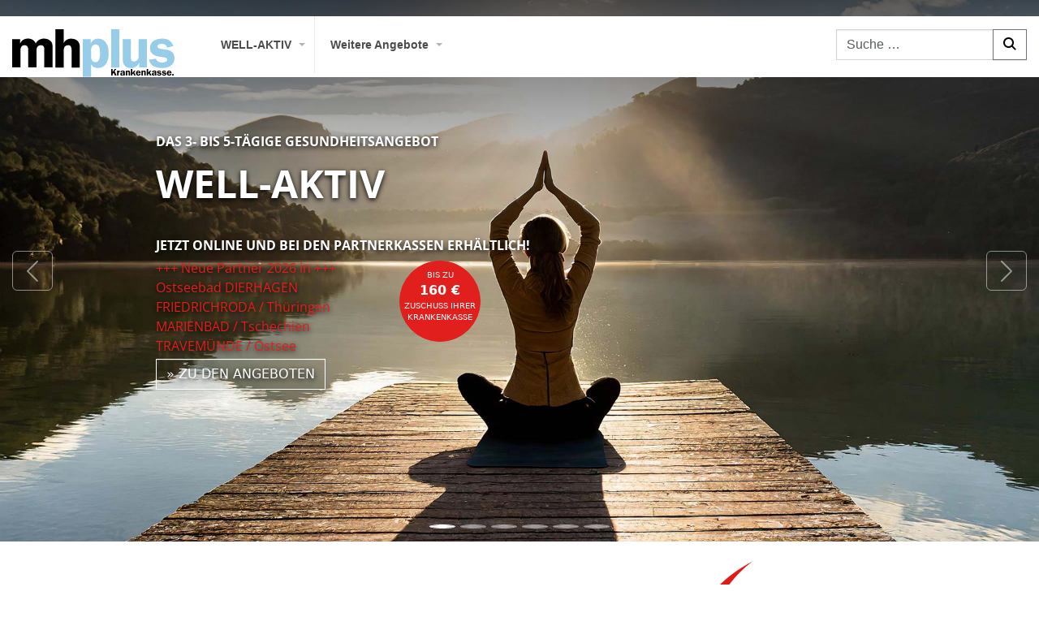

--- FILE ---
content_type: text/html; charset=utf-8
request_url: https://mhplus.wellaktiv.info/sitemap
body_size: 5438
content:
<!DOCTYPE html>
<html lang="de-DE">
<head>

<meta charset="utf-8">
<!-- 
	This website is powered by TYPO3 - inspiring people to share!
	TYPO3 is a free open source Content Management Framework initially created by Kasper Skaarhoj and licensed under GNU/GPL.
	TYPO3 is copyright 1998-2026 of Kasper Skaarhoj. Extensions are copyright of their respective owners.
	Information and contribution at https://typo3.org/
-->


<link rel="icon" href="//favicon.ico" type="image/vnd.microsoft.icon">
<title>Sitemap</title>
<meta name="generator" content="TYPO3 CMS" />
<meta name="viewport" content="width=device-width, initial-scale=1, shrink-to-fit=no" />
<meta name="twitter:card" content="summary" />

<link rel="stylesheet" href="/typo3conf/ext/bj_wellaktiv/Resources/Public/Vendor/webslidemenu/webslidemenu.1694763761.css" media="all">
<link rel="stylesheet" href="/typo3conf/ext/bj_wellaktiv/Resources/Public/Vendor/webslidemenu/dropdown-effects/fade-down.1694763761.css" media="all">
<link rel="stylesheet" href="/typo3conf/ext/bj_wellaktiv/Resources/Public/Vendor/webslidemenu/color-skins/white-on-transparent.1694763761.css" media="all">
<link rel="stylesheet" href="/typo3conf/ext/bj_gsmcatalog/Resources/Public/Css/jquery-jvectormap-2.0.3.1694763761.css" media="all">

<link rel="stylesheet" href="/typo3temp/assets/css/d5c82f7612bd3b200f6592e53f793e4b.1757666599.css" media="all">
<link rel="stylesheet" href="/typo3conf/ext/ot_febuild/Resources/Public/Assets/Styles/Wellaktiv.1752057653.css" media="all">
<link rel="stylesheet" href="/typo3conf/ext/bj_wellaktiv/Resources/Public/Css/AdditionalStyles.1729677930.css" media="all">
<link rel="stylesheet" href="/typo3conf/ext/bj_wellaktiv/Resources/Public/Css/Mhplus.1694763761.css" media="all">








<link rel="canonical" href="https://mhplus.wellaktiv.info/sitemap"/>

</head>
<body id="page-110" class="be-layout-landingpage language-de domain-wellaktiv">


<div class="page-wrapper program-"><div class="container"><div class="skipnav"><a href="#maincontent" class="alert alert-info">
				Zum Hauptinhalt springen
			</a><a href="#pagefooter" class="alert alert-info">
				Zum Seiten-Footer springen
			</a></div></div><div class="wsmobileheader clearfix "><a id="wsnavtoggle" class="wsanimated-arrow"><span></span></a><span class="smllogo"><img alt="Logo mhplus" src="/typo3conf/ext/ot_customization/Resources/Public/Images/mhplus-logo.svg" width="140" height="42" /></span><a href="tel:+49-214-357690" class="callusbtn"><svg height="1em" class="ot-icon ot-icon-phone svg-inline--fa" xmlns="http://www.w3.org/2000/svg" viewBox="0 0 512 512"><!--! Font Awesome Pro 6.4.0 by @fontawesome - https://fontawesome.com License - https://fontawesome.com/license (Commercial License) Copyright 2023 Fonticons, Inc. --><path d="M0 32L144 0l80 144-83.8 67c36.1 68.4 92.3 124.6 160.8 160.8L368 288l144 80L480 512H448C200.6 512 0 311.4 0 64L0 32z"/></svg></a></div><div id="meta-navigation"><div class="container"><div class="row"><div class="col-6 my-2"></div><div class="col-6 text-end my-2"><a class="px-1" href="tel:+49-214-357690"><svg height="1em" class="ot-icon ot-icon-phone svg-inline--fa" xmlns="http://www.w3.org/2000/svg" viewBox="0 0 512 512"><!--! Font Awesome Pro 6.4.0 by @fontawesome - https://fontawesome.com License - https://fontawesome.com/license (Commercial License) Copyright 2023 Fonticons, Inc. --><path d="M0 32L144 0l80 144-83.8 67c36.1 68.4 92.3 124.6 160.8 160.8L368 288l144 80L480 512H448C200.6 512 0 311.4 0 64L0 32z"/></svg></a><a class="px-1" href="mailto:info@gsm-gesund.de"><svg height="1em" class="ot-icon ot-icon-envelope svg-inline--fa" xmlns="http://www.w3.org/2000/svg" viewBox="0 0 512 512"><!--! Font Awesome Pro 6.4.0 by @fontawesome - https://fontawesome.com License - https://fontawesome.com/license (Commercial License) Copyright 2023 Fonticons, Inc. --><path d="M0 64H512v80L256 320 0 144V64zM0 448V182.8L237.9 346.4 256 358.8l18.1-12.5L512 182.8V448H0z"/></svg></a><a class="px-1" target="_blank" href="https://www.facebook.com/gsm.Aktivwoche"><svg height="1em" class="ot-icon ot-icon-facebook svg-inline--fa" xmlns="http://www.w3.org/2000/svg" viewBox="0 0 512 512"><!--! Font Awesome Pro 6.4.0 by @fontawesome - https://fontawesome.com License - https://fontawesome.com/license (Commercial License) Copyright 2023 Fonticons, Inc. --><path d="M504 256C504 119 393 8 256 8S8 119 8 256c0 123.78 90.69 226.38 209.25 245V327.69h-63V256h63v-54.64c0-62.15 37-96.48 93.67-96.48 27.14 0 55.52 4.84 55.52 4.84v61h-31.28c-30.8 0-40.41 19.12-40.41 38.73V256h68.78l-11 71.69h-57.78V501C413.31 482.38 504 379.78 504 256z"/></svg></a><a class="ps-1 pe-3" href="https://www.gsm-gesund.de/?page_id=3039"><svg height="1em" class="ot-icon ot-icon-user svg-inline--fa" xmlns="http://www.w3.org/2000/svg" viewBox="0 0 448 512"><!--! Font Awesome Pro 6.4.0 by @fontawesome - https://fontawesome.com License - https://fontawesome.com/license (Commercial License) Copyright 2023 Fonticons, Inc. --><path d="M224 256A128 128 0 1 0 224 0a128 128 0 1 0 0 256zM448 512L384 304H64L0 512H448z"/></svg> Kassen-LOGIN</a></div></div><div class="row"><div class="col-12"><div class="border-bottom"></div></div></div></div></div><div id="main-navigation" class="wsmainfull clearfix"><div class="wsmainwp clearfix"><div class="desktoplogo"><!-- <a title="Zur Startseite" href="https://mhplus.aktivwoche.info/die-aktivwoche/angebote-im-ueberblick"> Hier muss ein dynamischer Link erzeugt werden je nach Domain --><img src="/typo3conf/ext/bj_wellaktiv/Resources/Public/Images/mhplus-logo.svg"
							 alt="mhplus Logo" width="140" ></a></div><!--Main Menu HTML Code--><nav class="wsmenu clearfix"><ul class="wsmenu-list"><li class="rightmenu">

<div class="tx-indexedsearch-searchbox">
    <form method="post" class="topmenusearch" id="tx_indexedsearch" action="/suche?tx_indexedsearch_pi2%5Baction%5D=search&amp;tx_indexedsearch_pi2%5Bcontroller%5D=Search&amp;cHash=7c08763901bd540621b2a4b5ab3c9fe2">
<div>
<input type="hidden" name="tx_indexedsearch_pi2[__referrer][@extension]" value="IndexedSearch" />
<input type="hidden" name="tx_indexedsearch_pi2[__referrer][@controller]" value="Search" />
<input type="hidden" name="tx_indexedsearch_pi2[__referrer][@action]" value="form" />
<input type="hidden" name="tx_indexedsearch_pi2[__referrer][arguments]" value="YTowOnt9c86be31d5ae8cce66ab34ecb604d96c0a8be06b4" />
<input type="hidden" name="tx_indexedsearch_pi2[__referrer][@request]" value="{&quot;@extension&quot;:&quot;IndexedSearch&quot;,&quot;@controller&quot;:&quot;Search&quot;,&quot;@action&quot;:&quot;form&quot;}7eff04bbaaac1bb8a2983377c3a01aee6b2c6d8a" />
<input type="hidden" name="tx_indexedsearch_pi2[__trustedProperties]" value="{&quot;search&quot;:{&quot;_sections&quot;:1,&quot;_freeIndexUid&quot;:1,&quot;pointer&quot;:1,&quot;ext&quot;:1,&quot;searchType&quot;:1,&quot;defaultOperand&quot;:1,&quot;mediaType&quot;:1,&quot;sortOrder&quot;:1,&quot;group&quot;:1,&quot;languageUid&quot;:1,&quot;desc&quot;:1,&quot;numberOfResults&quot;:1,&quot;extendedSearch&quot;:1,&quot;sword&quot;:1,&quot;submitButton&quot;:1}}9f3544aba6e743d03c13b4dfd1e805d73c3927bd" />
</div>

        <div class="d-none">
            <input type="hidden" name="tx_indexedsearch_pi2[search][_sections]" value="0" />
            <input id="tx_indexedsearch_freeIndexUid" type="hidden" name="tx_indexedsearch_pi2[search][_freeIndexUid]" value="_" />
            <input id="tx_indexedsearch_pointer" type="hidden" name="tx_indexedsearch_pi2[search][pointer]" value="0" />
            <input type="hidden" name="tx_indexedsearch_pi2[search][ext]" value="" />
            <input type="hidden" name="tx_indexedsearch_pi2[search][searchType]" value="1" />
            <input type="hidden" name="tx_indexedsearch_pi2[search][defaultOperand]" value="0" />
            <input type="hidden" name="tx_indexedsearch_pi2[search][mediaType]" value="-1" />
            <input type="hidden" name="tx_indexedsearch_pi2[search][sortOrder]" value="rank_flag" />
            <input type="hidden" name="tx_indexedsearch_pi2[search][group]" value="" />
            <input type="hidden" name="tx_indexedsearch_pi2[search][languageUid]" value="0" />
            <input type="hidden" name="tx_indexedsearch_pi2[search][desc]" value="" />
            <input type="hidden" name="tx_indexedsearch_pi2[search][numberOfResults]" value="10" />
            <input type="hidden" name="tx_indexedsearch_pi2[search][extendedSearch]" value="" />
        </div>
        <div class="input-group mt-3">
            <label for="tx-indexedsearch-searchbox-sword" class="visually-hidden">Suchen nach:</label>
            <input placeholder="Suche …" class="tx-indexedsearch-searchbox-sword form-control" id="tx-indexedsearch-searchbox-sword" type="text" name="tx_indexedsearch_pi2[search][sword]" value="" />
            
            <button class="btn btn-outline-secondary" type="submit" name="tx_indexedsearch_pi2[search][submitButton]" value="">
                
    <svg role="img"  class="ot-icon ot-icon-localstorage ot-icon-fass-magnifying-glass ">
        
        <use xlink:href="#svg-fass-magnifying-glass"></use>
    </svg>
            </button>
        </div>
    </form>
</div>




</li><li><a href="/well-aktiv">
									WELL-AKTIV <span class="wsarrow"></span></a><!-- subnav --><ul class="sub-menu"><li><a href="/well-aktiv/angebote-im-ueberblick"><svg role="img"  class="ot-icon ot-icon-localstorage ot-icon-fass-angle-right "><use xlink:href="#svg-fass-angle-right"></use></svg> Angebote im Überblick
															</a></li><li><a href="/well-aktiv/well-aktiv-karte"><svg role="img"  class="ot-icon ot-icon-localstorage ot-icon-fass-angle-right "><use xlink:href="#svg-fass-angle-right"></use></svg> Well-Aktiv Karte
															</a></li><li><a href="/well-aktiv/ueber-well-aktiv"><svg role="img"  class="ot-icon ot-icon-localstorage ot-icon-fass-angle-right "><use xlink:href="#svg-fass-angle-right"></use></svg> Über Well-Aktiv
															</a></li><li><a href="/well-aktiv/anmeldung-und-kosten"><svg role="img"  class="ot-icon ot-icon-localstorage ot-icon-fass-angle-right "><use xlink:href="#svg-fass-angle-right"></use></svg> Anmeldung und Kosten
															</a></li><li><a href="/well-aktiv/das-sollten-sie-wissen"><svg role="img"  class="ot-icon ot-icon-localstorage ot-icon-fass-angle-right "><use xlink:href="#svg-fass-angle-right"></use></svg> Das sollten Sie wissen
															</a></li><li><a href="/well-aktiv/kassenzuschuss"><svg role="img"  class="ot-icon ot-icon-localstorage ot-icon-fass-angle-right "><use xlink:href="#svg-fass-angle-right"></use></svg> Kassenzuschuss
															</a></li><li><a href="/well-aktiv/reiseruecktrittversicherung"><svg role="img"  class="ot-icon ot-icon-localstorage ot-icon-fass-angle-right "><use xlink:href="#svg-fass-angle-right"></use></svg> Reiserücktrittversicherung
															</a></li></ul></li><li><a href="/weitere-angebote">
									Weitere Angebote <span class="wsarrow"></span></a><!-- subnav --><ul class="sub-menu"><li><a href="https://mhplus.aktivwoche.info/die-aktivwoche/angebote-im-ueberblick"><svg role="img"  class="ot-icon ot-icon-localstorage ot-icon-fass-angle-right "><use xlink:href="#svg-fass-angle-right"></use></svg> Aktivwoche
															</a></li><li><a href="https://www.muvaki.info" target="_blank" rel="noreferrer"><svg role="img"  class="ot-icon ot-icon-localstorage ot-icon-fass-angle-right "><use xlink:href="#svg-fass-angle-right"></use></svg> Mutter / Vater &amp; Kind-Kuren
															</a></li><li><a href="https://www.fit-u-vital.info/"><svg role="img"  class="ot-icon ot-icon-localstorage ot-icon-fass-angle-right "><use xlink:href="#svg-fass-angle-right"></use></svg> Fit &amp; Vital
															</a></li><li><a href="https://www.aktivkuren.info/" target="_blank" rel="noreferrer"><svg role="img"  class="ot-icon ot-icon-localstorage ot-icon-fass-angle-right "><use xlink:href="#svg-fass-angle-right"></use></svg> Aktivkuren in Europa
															</a></li><li><a href="https://www.gesundheitsservice-management.de/reha-ahbar/"><svg role="img"  class="ot-icon ot-icon-localstorage ot-icon-fass-angle-right "><use xlink:href="#svg-fass-angle-right"></use></svg> Reha &amp; AHB/AR
															</a></li><li><a href="https://www.gsm-gesund.de/springmaus/"><svg role="img"  class="ot-icon ot-icon-localstorage ot-icon-fass-angle-right "><use xlink:href="#svg-fass-angle-right"></use></svg> Springmaus Kindergarten
															</a></li><li><a href="https://www.gsm-gesund.de/betriebliche-gesundheit/"><svg role="img"  class="ot-icon ot-icon-localstorage ot-icon-fass-angle-right "><use xlink:href="#svg-fass-angle-right"></use></svg> Betriebliche Gesundheit
															</a></li></ul></li></ul></nav></div></div><style>
				@media only screen and (max-width: 575px) {
					.gsm-header-nav-slider .carousel .carousel-item.header-new-button .carousel-caption .gsm-header-nav-slider-caption-4 {
						bottom: 15%;
						width: 100px;
						height: 100px;
						left: 250px;
					}
				}

				@media only screen and (max-width: 575px) {
					.gsm-header-nav-slider .carousel .carousel-item.header-new2-button .carousel-caption .gsm-header-nav-slider-caption-4 {
						width: 100px;
						height: 100px;
						left: 250px;
					}
				}
			</style><div id="hero-slider" class="container-fluid px-0 gsm-header-nav-slider"><!-- SLIDER --><div id="carouselHeroIndicators" class="carousel slide" data-bs-ride="carousel"  data-bs-interval="3000"><div class="d-none d-md-block"><ol class="carousel-indicators"><li data-bs-target="#carouselHeroIndicators" data-bs-slide-to="0" class="border border-white rounded-circle active"></li><li data-bs-target="#carouselHeroIndicators" data-bs-slide-to="1" class="border border-white rounded-circle"></li><li data-bs-target="#carouselHeroIndicators" data-bs-slide-to="2" class="border border-white rounded-circle"></li><li data-bs-target="#carouselHeroIndicators" data-bs-slide-to="3" class="border border-white rounded-circle"></li><li data-bs-target="#carouselHeroIndicators" data-bs-slide-to="4" class="border border-white rounded-circle"></li><li data-bs-target="#carouselHeroIndicators" data-bs-slide-to="5" class="border border-white rounded-circle"></li></ol></div><div class="carousel-inner"><div class="carousel-item active  header-new-button"><img class="figure-img img-fluid" src="/fileadmin/user_upload/HeroImageLocations/WellAktiv-Titelbild.jpg" alt="" /><div class="carousel-caption"><p class="text-uppercase text-white fw-bold mb-1 gsm-header-nav-slider-caption-1">DAS 3- bis 5-TÄGIGE GESUNDHEITSANGEBOT</p><p class="text-uppercase text-white fw-bold mb-1 gsm-header-nav-slider-caption-2">WELL-AKTIV</p><p class="text-uppercase text-white fw-bold mb-1 gsm-header-nav-slider-caption-1"><br />Jetzt online und bei den Partnerkassen erhältlich!</p><p class="text-danger mb-1 gsm-header-nav-slider-caption-1">+++ Neue Partner 2026 in +++<br>Ostseebad DIERHAGEN<br>FRIEDRICHRODA / Thüringen<br>MARIENBAD / Tschechien<br>TRAVEMÜNDE / Ostsee<br></p><!--todo dynamische pfade--><a href="/well-aktiv/angebote-im-ueberblick" class="btn btn-outline-primary text-uppercase border-white gsm-header-nav-slider-caption-3"> » zu den Angeboten</a><!--todo dynamische pfade--><a href="/die-aktivwoche/angebote-im-ueberblick" class="border border-white text-uppercase rounded-circle gsm-header-nav-slider-caption-4">
						bis zu<br /><span class="fw-bold gsm-header-nav-slider-caption-4-price">160 €</span><br>Zuschuss Ihrer Krankenkasse
					</a></div><div class="shadow"></div></div><div class="carousel-item header-new2-button"><img class="figure-img img-fluid" src="/fileadmin/user_upload/HeroImageLocations/dierhagen-hero.jpg" alt="Well-Aktiv in Dierhagen - Ostseebad" /><div class="carousel-caption"><p class="text-uppercase text-white fw-bold mb-1 gsm-header-nav-slider-caption-1">WELL-AKTIV</p><p class="text-uppercase text-white fw-bold mb-1 gsm-header-nav-slider-caption-2">4 Tage<br />Ostseebad DIERHAGEN</p><!--todo dynamische pfade--><a class="btn btn-outline-primary text-uppercase border-white gsm-header-nav-slider-caption-3" href="/well-aktiv/angebot/3682?cHash=352c1b8841f86e2af968b316d308ddd9">Details</a><!--todo dynamische pfade--><a href="" class="border border-white text-uppercase rounded-circle gsm-header-nav-slider-caption-4">
						Pro Person<br />ab<br /><span class="fw-bold gsm-header-nav-slider-caption-4-price">295,- €</span></a></div><div class="shadow"></div></div><div class="carousel-item header-new2-button"><img class="figure-img img-fluid" src="/fileadmin/user_upload/HeroImageLocations/Friedrichroda-Hero.jpg" alt="Well-Altiv in FRIEDRICHRODA / Thüringen" /><div class="carousel-caption"><p class="text-uppercase text-white fw-bold mb-1 gsm-header-nav-slider-caption-1">WELL-AKTIV</p><p class="text-uppercase text-white fw-bold mb-1 gsm-header-nav-slider-caption-2">4 Tage<br />FRIEDRICHRODA / Thüringen</p><!--todo dynamische pfade--><a class="btn btn-outline-primary text-uppercase border-white gsm-header-nav-slider-caption-3" href="/well-aktiv/angebot/3681?cHash=66dbad691a45c210f9dde42e49bdc83f">Details</a><!--todo dynamische pfade--><a href="" class="border border-white text-uppercase rounded-circle gsm-header-nav-slider-caption-4">
						Pro Person<br />ab<br /><span class="fw-bold gsm-header-nav-slider-caption-4-price">331,- €</span></a></div><div class="shadow"></div></div><div class="carousel-item header-new2-button"><img class="figure-img img-fluid" src="/fileadmin/user_upload/HeroImageLocations/Marienbad-hero.jpg" alt="Well-Aktiv in MARIENBAD / Tschechien" /><div class="carousel-caption"><p class="text-uppercase text-white fw-bold mb-1 gsm-header-nav-slider-caption-1">WELL-AKTIV</p><p class="text-uppercase text-white fw-bold mb-1 gsm-header-nav-slider-caption-2">4 Tage<br />MARIENBAD / Tschechien</p><!--todo dynamische pfade--><a class="btn btn-outline-primary text-uppercase border-white gsm-header-nav-slider-caption-3" href="/well-aktiv/angebot/3678?cHash=e744d0b62a5bf8e037f2fef283adfa22">Details</a><!--todo dynamische pfade--><a href="" class="border border-white text-uppercase rounded-circle gsm-header-nav-slider-caption-4">
						Pro Person<br />ab<br /><span class="fw-bold gsm-header-nav-slider-caption-4-price">266,- €</span></a></div><div class="shadow"></div></div><div class="carousel-item header-new2-button"><img class="figure-img img-fluid" src="/fileadmin/user_upload/HeroImageLocations/Travemuende-Hero.jpg" alt="WELL-AKTIV in TRAVEMÜNDE / Ostsee" /><div class="carousel-caption"><p class="text-uppercase text-white fw-bold mb-1 gsm-header-nav-slider-caption-1">WELL-AKTIV</p><p class="text-uppercase text-white fw-bold mb-1 gsm-header-nav-slider-caption-2">3 Tage<br />TRAVEMÜNDE / Ostsee</p><!--todo dynamische pfade--><a class="btn btn-outline-primary text-uppercase border-white gsm-header-nav-slider-caption-3" href="/well-aktiv/angebot/3676?cHash=51b2cbb3c250909ec75ae0d42e5e7a3b">Details</a><!--todo dynamische pfade--><a href="/well-aktiv/angebote-im-ueberblick?tx_bjgsmcatalog_pi1[action]=listSearchResults&tx_bjgsmcatalog_pi1[location]=635&no_cache=1" class="border border-white text-uppercase rounded-circle gsm-header-nav-slider-caption-4">
						Pro Person<br />ab<br /><span class="fw-bold gsm-header-nav-slider-caption-4-price">280,- €</span></a></div><div class="shadow"></div></div><div class="carousel-item header-new2-button"><img class="figure-img img-fluid" src="/fileadmin/user_upload/HeroImageLocations/bad-schoenborn-1920.jpg" alt="WELL-AKTIV in Bad Schönborn" /><div class="carousel-caption"><p class="text-uppercase text-white fw-bold mb-1 gsm-header-nav-slider-caption-1">WELL-AKTIV</p><p class="text-uppercase text-white fw-bold mb-1 gsm-header-nav-slider-caption-2">4 Tage<br />BAD SCHÖNBORN</p><!--todo dynamische pfade--><a class="btn btn-outline-primary text-uppercase border-white gsm-header-nav-slider-caption-3" href="/well-aktiv/angebot/3779?cHash=b9a009982d0396c245606f1c46b64ace">Details</a><!--todo dynamische pfade--><a href="/well-aktiv/angebote-im-ueberblick?tx_bjgsmcatalog_pi1[action]=listSearchResults&tx_bjgsmcatalog_pi1[location]=22&no_cache=1" class="border border-white text-uppercase rounded-circle gsm-header-nav-slider-caption-4">
						Pro Person<br />ab<br /><span class="fw-bold gsm-header-nav-slider-caption-4-price">177,- €</span></a></div><div class="shadow"></div></div></div><div class="d-none d-md-block"><a class="carousel-control-prev" href="#carouselHeroIndicators" role="button" data-bs-slide="prev"><div class="carousel-control-icon-wrapper border border-white rounded"><span class="carousel-control-prev-icon" aria-hidden="true"></span><span class="visually-hidden">Previous</span></div></a><a class="carousel-control-next" href="#carouselHeroIndicators" role="button" data-bs-slide="next"><div class="carousel-control-icon-wrapper border border-white rounded"><span class="carousel-control-next-icon" aria-hidden="true"></span><span class="visually-hidden">Next</span></div></a></div></div></div><!-- Begin of maincontent section(s) --><section id="maincontent" class="ot-bootstrap3-new-row-outer-wrap first-content-section"><div class="ot-bootstrap3-new-row-inner-wrap container"><!--TYPO3SEARCH_begin--><div class="row"><div id="ce411" class="fce-ot_responsiveimages col-12 frame frame-default frame-type-ot_responsiveimages frame-layout-0 text-center"><a class="anchor" id="c411" ></a><figure><img  class="figure-img img-fluid" src="/fileadmin/user_upload/Logos/WellAktiv_Logo_Sign3.svg"  alt="Logo Well-Aktiv" title="Logo Well-Aktiv"  /></figure></div></div><div class="row"><div class="col-12 col-md-9"><div class="row"><div id="ce588" class="fce-header col-12 frame frame-default frame-type-header frame-layout-0 "><a class="anchor" id="c588" ></a><header><h2>
				Unsere Seiten im Überblick
					
				
			</h2></header></div><div id="ce410" class="fce-menu_sitemap col-12 frame frame-default frame-type-menu_sitemap frame-layout-0 "><a class="anchor" id="c410" ></a><ul><li><a href="/well-aktiv" title="WELL-AKTIV"><span>WELL-AKTIV</span></a><ul><li><a href="/well-aktiv/angebote-im-ueberblick" title="Angebote im Überblick"><span>Angebote im Überblick</span></a></li><li><a href="/well-aktiv/well-aktiv-karte" title="Well-Aktiv Karte"><span>Well-Aktiv Karte</span></a></li><li><a href="/well-aktiv/ueber-well-aktiv" title="Über Well-Aktiv"><span>Über Well-Aktiv</span></a></li><li><a href="/well-aktiv/anmeldung-und-kosten" title="Anmeldung und Kosten"><span>Anmeldung und Kosten</span></a></li><li><a href="/well-aktiv/das-sollten-sie-wissen" title="Das sollten Sie wissen"><span>Das sollten Sie wissen</span></a></li><li><a href="/well-aktiv/kassenzuschuss" title="Kassenzuschuss"><span>Kassenzuschuss</span></a></li><li><a href="/well-aktiv/reiseruecktrittversicherung" title="Reiserücktrittversicherung"><span>Reiserücktrittversicherung</span></a></li></ul></li><li><a href="/weitere-angebote" title="Weitere Angebote"><span>Weitere Angebote</span></a><ul><li><a href="https://mhplus.aktivwoche.info/die-aktivwoche/angebote-im-ueberblick" title="Aktivwoche"><span>Aktivwoche</span></a></li><li><a href="https://www.muvaki.info" target="_blank" title="Mutter / Vater &amp; Kind-Kuren"><span>Mutter / Vater &amp; Kind-Kuren</span></a></li><li><a href="https://www.fit-u-vital.info/" title="Fit &amp; Vital"><span>Fit &amp; Vital</span></a></li><li><a href="https://www.aktivkuren.info/" target="_blank" title="Aktivkuren in Europa"><span>Aktivkuren in Europa</span></a></li><li><a href="https://www.gesundheitsservice-management.de/reha-ahbar/" title="Reha &amp; AHB/AR"><span>Reha &amp; AHB/AR</span></a></li><li><a href="https://www.gsm-gesund.de/springmaus/" title="Springmaus Kindergarten"><span>Springmaus Kindergarten</span></a></li><li><a href="https://www.gsm-gesund.de/betriebliche-gesundheit/" title="Betriebliche Gesundheit"><span>Betriebliche Gesundheit</span></a></li></ul></li><li><a href="/ueber-uns" title="Über uns"><span>Über uns</span></a><ul><li><a href="https://www.gsm-gesund.de" target="_blank" title="Der Gesundheitsservice"><span>Der Gesundheitsservice</span></a></li><li><a href="https://www.gsm-gesund.de/erfolgskonzept/" target="_blank" title="Erfolgskonzept"><span>Erfolgskonzept</span></a></li><li><a href="https://www.gsm-gesund.de/praevention/" title="Prävention"><span>Prävention</span></a></li><li><a href="https://www.gsm-gesund.de/ambulante-vorsorge/" title="Ambulante Vorsorge"><span>Ambulante Vorsorge</span></a></li><li><a href="https://www.gsm-gesund.de/rehabilitation/" title="Rehabilitation"><span>Rehabilitation</span></a></li><li><a href="https://www.stiftung-gesundheitsservice.de/" title="Stiftung Gesundheitsservice"><span>Stiftung Gesundheitsservice</span></a></li><li><a href="/ueber-uns/gesundheitsservice-der-film" title="Gesundheitsservice – Der Film"><span>Gesundheitsservice – Der Film</span></a></li><li><a href="/ueber-uns/kontakt" title="Kontakt"><span>Kontakt</span></a></li></ul></li><li><a href="/partner" title="Partner"><span>Partner</span></a></li><li><a href="https://www.gsm-gesund.de/katalogbestellungen/" target="_blank" title="Katalog"><span>Katalog</span></a></li></ul></div></div></div><div class="col-md-3 d-none d-md-block"><div class="row"><div id="ce447" class="fce-menu_pages col-12 frame frame-default frame-type-menu_pages frame-layout-0 mb-5 nav-right"><a class="anchor" id="c447" ></a><div class="bg-light py-3 px-4"><header><h2>
				Wegweiser
					
				
			</h2></header><ul><li><a href="/well-aktiv/angebote-im-ueberblick" title="Angebote im Überblick"><span>Angebote im Überblick</span></a></li><li><a href="/well-aktiv/well-aktiv-karte" title="Well-Aktiv Karte"><span>Well-Aktiv Karte</span></a></li><li><a href="/well-aktiv/ueber-well-aktiv" title="Über Well-Aktiv"><span>Über Well-Aktiv</span></a></li><li><a href="/well-aktiv/anmeldung-und-kosten" title="Anmeldung und Kosten"><span>Anmeldung und Kosten</span></a></li><li><a href="/well-aktiv/das-sollten-sie-wissen" title="Das sollten Sie wissen"><span>Das sollten Sie wissen</span></a></li><li><a href="/well-aktiv/kassenzuschuss" title="Kassenzuschuss"><span>Kassenzuschuss</span></a></li><li><a href="/well-aktiv/reiseruecktrittversicherung" title="Reiserücktrittversicherung"><span>Reiserücktrittversicherung</span></a></li></ul></div></div><div id="ce446" class="fce-ot_responsiveimages col-12 frame frame-default frame-type-ot_responsiveimages frame-layout-0 "><a class="anchor" id="c446" ></a><figure class="figure"><a href="https://mhplus.aktivwoche.info/die-aktivwoche/angebote-im-ueberblick"><picture><source srcset="/fileadmin/_processed_/2/0/csm_Aktivwoche-Teaser_61e1858e6a.png"
											media="(max-width: 767px)"
									><source srcset="/fileadmin/_processed_/2/0/csm_Aktivwoche-Teaser_39a5c836d7.png"
											media="(min-width: 768px)"
									><img  class="figure-img img-fluid" src="/fileadmin/_processed_/2/0/csm_Aktivwoche-Teaser_940e035965.png"  alt=""  /></picture></a></figure></div></div></div></div><div class="row"></div><!--TYPO3SEARCH_end--></div></section><!-- End of maincontent section(s) --><div id="pagefooter" class="ot-bootstrap3-new-row-outer-wrap pv-extra-large"><div class="ot-bootstrap3-new-row-inner-wrap container"><footer class="row"><div class="fce-html col-12 frame frame-default frame-type-html frame-layout-0 company-details"><ul><li><a title="Impressum" href="/impressum">Impressum</a></li><li><a title="AGB" href="/well-aktiv/das-sollten-sie-wissen">AGB</a></li><li><a title="Datenschutz" href="/datenschutz">Datenschutz</a></li><li><a title="Sitemap" href="/sitemap">Sitemap</a></li></ul></div><br><div class="container-fluid pagefooter-icon-row"><div class="row"><div class="col col-8 col-sm-8 pagefooter-copyright">
						© Copyright 2026 <a target="_blank"  href="https://www.bejoynt.de/">Bejoynt</a> - All Rights Reserved
					</div></div></div></footer></div></div></div>
<script src="/node_modules/jquery/dist/jquery.min.1752057613.js"></script>
<script src="/typo3conf/ext/bj_wellaktiv/Resources/Public/Vendor/webslidemenu/webslidemenu.1694763761.js"></script>
<script src="/typo3conf/ext/bj_gsmcatalog/Resources/Public/Js/jquery-jvectormap-2.0.3.min.1694763761.js"></script>
<script src="/typo3conf/ext/bj_gsmcatalog/Resources/Public/Js/jquery-jvectormap-de-merc.1694763761.js"></script>

<script src="/typo3conf/ext/ot_febuild/Resources/Public/Assets/JavaScript/Wellaktiv.1752057653.js"></script>



</body>
</html>

--- FILE ---
content_type: text/css
request_url: https://mhplus.wellaktiv.info/typo3conf/ext/bj_wellaktiv/Resources/Public/Css/AdditionalStyles.1729677930.css
body_size: 2223
content:
/* Page 150 Freie Termine Bad Dürrenberg ausgeblendet todo: Filter in der DB*/
#page-150.domain-wellaktiv [value="617"] {
    display: none;
}

/* Page 150 Freie Termine Bad Tabarz ausgeblendet todo: Filter in der DB*/
#page-150.domain-wellaktiv [value="55"] {
    display: none;
}

/* Page 150 Freie Termine Bergisch Gladbach ausgeblendet todo: Filter in der DB*/
#page-150.domain-wellaktiv [value="616"] {
    display: none;
}

/* Page 150 Freie Termine Biberach ausgeblendet todo: Filter in der DB*/
#page-150.domain-wellaktiv [value="612"] {
    display: none;
}

/* Page 150 Freie Termine Binz ausgeblendet todo: Filter in der DB*/
#page-150.domain-wellaktiv [value="30"] {
    display: none;
}

/* Page 150 Freie Termine Eriskirch ausgeblendet todo: Filter in der DB*/
#page-150.domain-wellaktiv [value="619"] {
    display: none;
}

/* Page 150 Freie Termine Stamsried ausgeblendet todo: Filter in der DB*/
#page-150.domain-wellaktiv [value="54"] {
    display: none;
}

/* Page 150 Freie Termine Bad Berzabern ausgeblendet todo: Filter in der DB*/
#page-150.domain-wellaktiv [value="4"] {
    display: none;
}

/* Page 150 Freie Termine Borkum ausgeblendet todo: Filter in der DB*/
#page-150.domain-wellaktiv [value="32"] {
    display: none;
}

/* Page 150 Freie Termine Garmisch-Partenkirchen ausgeblendet todo: Filter in der DB*/
#page-150.domain-wellaktiv [value="39"] {
    display: none;
}

/* Page 150 Freie Termine Masserberg ausgeblendet todo: Filter in der DB*/
#page-150.domain-wellaktiv [value="44"] {
    display: none;
}

/* Wellaktiv Karte Borkum todo: Filter in der DB */
/*.domain-wellaktiv .jvectormap-container [data-index="9"] {
    display: none;
} */
/* Wellaktiv Karte Binz todo: Filter in der DB */
/*.domain-wellaktiv .jvectormap-container [data-index="8"] {
    display: none;
} */

/* Wellaktiv Karte Tabarz todo: Filter in der DB */
/*.domain-wellaktiv .jvectormap-container [data-index="6"] {
    display: none;
} */


/* Wellaktiv Karte Biberach todo: Filter in der DB */
/*.domain-wellaktiv .jvectormap-container [data-index="7"] {
    display: none;
} */

/*.ot-bootstrap3-new-row-inner-wrap {*/
/*	padding-left: 15px !important;*/
/*	padding-right: 15px !important;*/
/*}*/

.aw-col-right-additional-content-link-list {
    padding-top: 0 !important;
}

/* default styles for extension "tx_bjgsmcatalog" */
.rating {
    width: 115px;
    height: 19px;
    background: url('/typo3conf/ext/bj_gsmcatalog/Resources/Public/Icons/6star_blue.png') 0 0 no-repeat;
    z-index: 1;
}

.rating_number {
    float: right;
    font-family: Arial, Helvetica, sans-serif;
    color: #004054;
    line-height: 19px;
    font-size: 14px;
    font-weight: bold;
}

.rating_wrapper {
    width: 173px;
    height: auto;
    background: url('/typo3conf/ext/bj_gsmcatalog/Resources/Public/Icons/6rating_bg.png') 0 0 no-repeat;
    z-index: 0;
    padding: 0 8px 0 20px;
}

.rating .progress {
    height: 19px;
    background: url('/typo3conf/ext/bj_gsmcatalog/Resources/Public/Icons/6star_yellow.png') 0 0 no-repeat;
    z-index: 2;
}


.season-tabs .nav-link.active {
    background-color: #f8f9fa;
    font-weight: bold;
}

.gsm-col-left-finder .gsm-col-left-finder-header .finder-subtitle {
    font-size: 1.2rem;
}

.h-100 {
    font-size: 0.8rem;
}

.yellow {
    color: #ffed00;
}

.bg-yellow {
    background-color: #ffe37e;
}

.yellow-dark {
    color: #eac11e;
}

.bg-yellow-dark {
    background-color: #eac11e;
}

.petrol {
    color: #78c4d6;
}

.bg-petrol {
    background-color: #78c4d6;
}

.bg-aktivwoche-original {
    background-color: #ffe37e;
}

.bg-aktivwoche-plus {
    background-color: #f5a006;
}

.bg-aktivwoche-extra {
    background-color: #c7d200;
}

.bg-aktivwoche-spezial {
    background-color: #77c3d5;
}

.bg-infobox-darkblue {
    background-color: #034153;
}

.bg-infobox-darkblue p {
    color: #fff;
    -moz-hyphens: auto;
    -o-hyphens: auto;
    -webkit-hyphens: auto;
    -ms-hyphens: auto;
    hyphens: auto;
    font-size: 0.8rem;
}

.bg-online-praevention {
    background-color: #FFFFCC;
}


.bg-stoerer {
    background-color: #EEDB39;
}

.nav-right h2 {

    -moz-hyphens: auto;
    -o-hyphens: auto;
    -webkit-hyphens: auto;
    -ms-hyphens: auto;
    hyphens: auto;

}


.nav-right li a, .nav-right li a:hover {

    -moz-hyphens: auto;
    -o-hyphens: auto;
    -webkit-hyphens: auto;
    -ms-hyphens: auto;
    hyphens: auto;

}

.bg-infobox-lightblue {
    background-color: #d0e7f8;
    font-size: 0.9rem;
}

.button-aktivwoche-light {
    background-color: #1960ab;
}

.button-aktivwoche {
    background-color: #034153;
}

/*Detail Ext*/

#first-box h2 {
    color: #333;
    font-size: 1.3rem;
}

#first-box h2 small {
    color: #333;
    font-size: 0.7rem;
}

#first-box h3 {
    color: #aaa;
    font-size: 0.856rem;
    font-weight: bold;
}

#first-box p {
    color: #333 !important;
}

/* Map info box */
#map-info-text {
    margin-bottom: 1.5rem;
    background-color: #e11f1d !important;
    padding: 1rem;
    font-size: 0.9rem;
    margin-top: -1.5rem;
}

#map-info-text h3 {
    font-size: 1rem;
    font-weight: bold;
    color: #333;
}

#map-info-text li,
#map-info-text ul {
    padding: 0 0 0 0.75rem;
    margin: 0;
    list-style-type: square;
    color: #fff;
}

#map-info-text li {
    padding: 0 0 0 0.25rem;
}

#map-info-text a,
#map-info-text a:hover {
    color: #fff;
}

.sticky-top {
    position: sticky;
    top: 40%;
    z-index: 1020;
    position: fixed;
    color: #fff;
    max-width: 255px;

}


/* Angebotslisten Schrift */

.gsm-finder-col-left-result-list-location .gsm-finder-col-left-result-list-desc a {
    font-size: .73rem;
}

@media (max-width: 991px) {
    .gsm-finder-col-left-result-list-location .gsm-finder-col-left-result-list-desc a {
        font-size: .9rem;
        display: block;
        margin-top: 25px !important;
    }
}

.kundenzufriedenheit {
    font-size: .8rem;
}


/*!* Modal-Fenster *!*/
/*.modal {*/
/*	position: fixed;*/
/*	top: 50px;*/
/*	right: 0;*/
/*	bottom: 0;*/
/*	left: 0;*/
/*	z-index: 1050;*/
/*	display: none;*/
/*	overflow: hidden;*/
/*	outline: 0;*/
/*}*/

.btn-outline-danger {
    border-color: #e11e1d;
    color: #e11e1d;
    min-width: 70%;
}

.btn-outline-danger-corona {
    border-color: #e11e1d;
    color: #e11e1d;
    min-width: 100%;
}

.btn-outline-danger-corona:hover {
    color: #fff;
    background-color: #e11e1d;
    border-color: #e11e1d;
}

.btn-outline-danger-corona-blue {
    color: #fff;
    background-color: #17a2b8;
    border-color: #17a2b8;
    min-width: 100%;
    margin-top: 20px;

}

.btn-outline-danger-corona-blue:hover {
    color: #fff;
    background-color: #034153;
    border-color: #034153;
}

.btn-outline-info {
    border-color: #17a2b8;
    color: #17a2b8;
    min-width: 70%;
}


@media (max-width: 768px) {
    h5 {
        height: 35px;
    }

    h5 button {
        font-size: 0.7rem !important;
        white-space: wrap;
        text-align: left;
    }

    .season-tabs .nav-item .nav-link {
        padding-left: 8px;
        padding-right: 8px;
    }

}


@media only screen and (max-width: 575px) {
    .meta-navigation .border-bottom {
        display: none;
    }
}


@media only screen and (max-width: 575px) {
    .gsm-header-nav-slider .carousel .carousel-item .carousel-caption .gsm-header-nav-slider-caption-4 {
    / / bottom: 15 %;
        width: 100px;
        height: 100px;
        left: 200px;
    }

}

@media only screen and (min-width: 576px) {
    .gsm-header-nav-slider .carousel .carousel-item.header-new-button .carousel-caption .gsm-header-nav-slider-caption-4 {
        padding: 10px 0px;
        bottom: 22%;
    }


}

/* Wiederholungswunsch */
@media (max-width: 575px) {
    #wiederholungswunsch-text {
        position: absolute;
        top: 15px;
        left: 10px;
        font-size: 65px;;
    }
}

@media (min-width: 576px) and (max-width: 991px) {
    #wiederholungswunsch-text {
        position: absolute;
        top: 40px;
        left: 60px;
        font-size: 80px;
    }
}

@media (min-width: 992px) and (max-width: 1199px) {
    #wiederholungswunsch-text {
        position: absolute;
        top: 12px;
        left: 18px;
        font-size: 30px;
    }
}

@media (min-width: 1200px) {
    #wiederholungswunsch-text {
        position: absolute;
        top: 19px;
        left: 25px;
        font-size: 36px;
    }
}

@media (max-width: 575.98px) {
    .wsmenucontainer {
        overflow: initial;
    }

    .table-responsive-md {

        display: block;
        margin-bottom: 50px;
        min-width: 310px;
        min-height: 150px;
        max-height: 350px;
        overflow-y: scroll;
        -webkit-overflow-scrolling: touch !important;
        -ms-overflow-style: -ms-autohiding-scrollbar;

        -webkit-box-shadow: inset 0px -147px 39px -117px rgba(0, 0, 0, 0.71);

        -moz-box-shadow: inset 0px -147px 39px -117px rgba(0, 0, 0, 0.71);

        box-shadow: inset 0px -147px 39px -117px rgba(50, 50, 50, 0.50);

    }

    .table-responsive-md table {
        margin: unset;
    }

}


@media (max-width: 575.98px) {
    .sticky-top {
        position: sticky;
        /*   top: 30%; */
        top: 71%;
        z-index: 1020;
        position: fixed;
        color: #fff;
        max-width: 255px;
        left: 1%;
        /*	bottom:0; */

    }

    #map-info-text {

        background-color: #e11f1d !important;
        opacity: .95;
        margin-top: 0px;
    }

    .jvectormap-tip {
        position: initial;
        display: none;

    }

    .d-none {
        /* display: none!important; */
        display: block !important;
    }

}

@media only screen and (max-width: 991px) {
    body .wsmobileheader .smllogo {
        margin-top: 6px;
    }
}


/*.modal-dialog {*/
/*    max-width: 60%;*/
/*    margin: 1.75rem auto;*/
/*}*/


.gsm-header-nav-slider .carousel .carousel-item .carousel-caption {

    bottom: 25%;
    left: 15%;

}

/* jVectormap */

.jvectormap-container {
    background-color: #78c4d6 !important;
    min-height: 240px;
    outline: 1px solid #78c4d6;
}


.my-jvectormap-info div:not(.img-wrapper) {
    color: #fff !important;
    padding-left: 1em;
    padding-right: 1em;
}

.my-jvectormap-info div:nth-of-type(2) {
    padding-top: 0.5em;
}

.my-jvectormap-info div:not(.img-wrapper) a {
    color: #fff !important;
    text-decoration: none;
    padding: 0;
    margin: 0;
}

.my-jvectormap-info div:not(.img-wrapper) ul,
.my-jvectormap-info div:not(.img-wrapper) li {
    padding-left: 1.5em;
}


--- FILE ---
content_type: text/css
request_url: https://mhplus.wellaktiv.info/typo3conf/ext/bj_wellaktiv/Resources/Public/Css/Mhplus.1694763761.css
body_size: 405
content:
h2 {
	color: #222222;
	font-size: 1.5rem;
	line-height: 1.4;
}

h6 {
	color: #63b3db;
}

.wsmainwp {
    background-color: #fff;
}


.wsmainwp {
    background-color: #fff;
}

#meta-navigation {
    display: none;    
}

.wsmainwp {
    background-color: #fff;}

#main-navigation > div ul li a {
    color: #4c4c4c;
}

.desktoplogo img {
     width: 200px; 
}


#main-navigation {
    top: 20px;
}

.bg-light {
    background-color: #97cde8!important;
}

@media (min-width: 992px)
.gsm-col-left-finder .gsm-col-left-form .gsm-col-left-form-elem input[type=submit] {
    background: #585858!important;
}

#pagefooter {
    background-color: #585858;
}

#pagefooter .company-details ul li {
    border-right: 1px solid #fff;
    border-left: 1px solid #fff;
}

#pagefooter .pagefooter-copyright a {
    color: #97cde8;
}

#pagefooter .pagefooter-copyright a:hover {
    color: #97cde8;
}

#pagefooter .company-details ul li a:hover, #pagefooter .company-details ul li span:hover {
    color: #ffffff;
}

.jvectormap-container {
    background-color: #97cde8 !important;
    min-height: 240px;
    outline: 1px solid #97cde8;
}

.bg-aktivwoche-original {
    background-color: #97cde8;
}

.page-item.active .page-link {
    background-color: #585858;
    border-color: #585858;
}

.border-dark {
    border-color: #97cde8!important;
}

.bg-danger {
    background-color: #97cde8!important;
}

.gsm-finder-col-left-result-list-location .gsm-finder-col-left-result-list-desc hr {
    border-color: #97CDE8;
}

#first-box h3 {
    color: #333;
}

.season-wrapper {
    background-color: #97CDE8;
}

.alert-info {
    color: #ffffff;
	background-color: #E10146;
    border-color: #bee5eb;
}

--- FILE ---
content_type: image/svg+xml
request_url: https://mhplus.wellaktiv.info/fileadmin/user_upload/Logos/WellAktiv_Logo_Sign3.svg
body_size: 1802
content:
<?xml version="1.0" encoding="UTF-8" standalone="no"?>
<svg xmlns="http://www.w3.org/2000/svg" xmlns:xlink="http://www.w3.org/1999/xlink" xmlns:serif="http://www.serif.com/" width="100%" height="100%" viewBox="0 0 300 45" version="1.1" xml:space="preserve" style="fill-rule:evenodd;clip-rule:evenodd;stroke-linejoin:round;stroke-miterlimit:1.41421;">
  <circle cx="207.232" cy="17.803" r="2.386" style="fill:#b81a26;"></circle>
  <circle cx="194.076" cy="17.803" r="2.386" style="fill:#eac11e;"></circle>
  <circle cx="200.655" cy="17.803" r="2.386" style="fill:#11a8ae;"></circle>
  <path d="M196.606,23.016l3.847,0l5.807,15.495l-3.36,0l-6.294,-15.495Z" style="fill:#b81a26;fill-rule:nonzero;"></path>
  <path d="M202.923,38.511c3.795,-10.122 8.047,-23.82 24.8,-32.184c-2.734,1.486 -14.45,11.476 -20.164,32.187c-1.154,0 -4.416,0.002 -4.636,-0.003Z" style="fill:#e11a1a;fill-rule:nonzero;"></path>
  <path d="M81.856,24.426c0.045,-0.149 0.104,-0.314 0.177,-0.506c0.081,-0.194 0.198,-0.371 0.344,-0.521c0.177,-0.177 0.388,-0.316 0.62,-0.408c0.323,-0.123 0.667,-0.18 1.012,-0.167c0.325,-0.01 0.648,0.043 0.952,0.154c0.228,0.09 0.437,0.222 0.617,0.388c0.155,0.144 0.283,0.316 0.377,0.506c0.085,0.174 0.152,0.356 0.2,0.544l2.875,10.598c0.036,0.089 0.081,0.174 0.134,0.253c0.04,0.074 0.114,0.123 0.198,0.132c0.067,-0.01 0.129,-0.041 0.177,-0.089c0.098,-0.102 0.16,-0.234 0.177,-0.374l3.072,-11.927l2.963,0l-3.737,13.498c-0.076,0.253 -0.16,0.506 -0.253,0.759c-0.095,0.257 -0.238,0.494 -0.42,0.699c-0.2,0.215 -0.441,0.387 -0.709,0.506c-0.354,0.144 -0.734,0.211 -1.116,0.197c-0.361,0.011 -0.722,-0.045 -1.063,-0.164c-0.26,-0.098 -0.497,-0.249 -0.696,-0.443c-0.184,-0.182 -0.334,-0.396 -0.443,-0.63c-0.113,-0.245 -0.206,-0.499 -0.278,-0.759l-2.723,-10.011c-0.073,-0.281 -0.177,-0.421 -0.309,-0.421c-0.091,0.002 -0.17,0.066 -0.189,0.155c-0.036,0.104 -0.069,0.193 -0.099,0.266l-2.743,10.021c-0.063,0.23 -0.141,0.456 -0.233,0.675c-0.1,0.236 -0.239,0.453 -0.41,0.643c-0.194,0.21 -0.432,0.376 -0.696,0.486c-0.356,0.137 -0.735,0.2 -1.116,0.185c-0.55,0.02 -1.092,-0.134 -1.549,-0.441c-0.413,-0.296 -0.738,-0.872 -0.974,-1.725l-3.718,-13.496l2.964,0l3.075,11.927c0.03,0.073 0.063,0.169 0.101,0.286c0.022,0.108 0.122,0.184 0.233,0.177c0.083,-0.009 0.157,-0.058 0.197,-0.132c0.054,-0.079 0.099,-0.164 0.134,-0.253l2.875,-10.588Z" style="fill:#004054;fill-rule:nonzero;"></path>
  <path d="M98.763,38.496c-0.318,0.001 -0.636,-0.016 -0.952,-0.053c-0.313,-0.048 -0.601,-0.201 -0.817,-0.433c-0.254,-0.229 -0.425,-0.536 -0.486,-0.873c-0.058,-0.31 -0.088,-0.625 -0.089,-0.941l0,-10.975c-0.001,-0.305 0.047,-0.607 0.142,-0.896c0.083,-0.262 0.214,-0.506 0.387,-0.719c0.232,-0.268 0.549,-0.447 0.899,-0.506c0.317,-0.056 0.639,-0.086 0.961,-0.089l9.936,0l0,2.323l-8.367,0c-0.137,0 -0.274,0.011 -0.41,0.033c-0.144,0.025 -0.278,0.09 -0.387,0.188c-0.108,0.1 -0.181,0.232 -0.21,0.377c-0.021,0.124 -0.032,0.25 -0.033,0.377l0,3.12l9.181,0l0,2.323l-9.181,0l0,3.629c-0.022,0.222 0.06,0.443 0.22,0.597c0.108,0.096 0.244,0.154 0.388,0.165c0.202,0.024 0.406,0.035 0.609,0.033l8.276,0l0,2.323l-10.067,-0.003Z" style="fill:#004054;fill-rule:nonzero;"></path>
  <path d="M112.81,38.496c-0.26,0 -0.52,-0.03 -0.774,-0.088c-0.243,-0.048 -0.47,-0.154 -0.663,-0.309c-0.145,-0.136 -0.268,-0.293 -0.365,-0.466c-0.137,-0.249 -0.203,-0.532 -0.189,-0.817l0,-13.807l2.922,0l0,12.645c0.015,0.135 0.082,0.258 0.188,0.342c0.217,0.14 0.474,0.202 0.731,0.177l8.495,0l0,2.323l-10.345,0Z" style="fill:#004054;fill-rule:nonzero;"></path>
  <path d="M126.043,38.496c-0.261,0 -0.521,-0.03 -0.775,-0.088c-0.242,-0.048 -0.47,-0.154 -0.663,-0.309c-0.144,-0.136 -0.268,-0.293 -0.367,-0.466c-0.135,-0.25 -0.2,-0.533 -0.187,-0.817l0,-13.807l2.92,0l0,12.645c0.013,0.136 0.082,0.259 0.19,0.342c0.07,0.044 0.143,0.082 0.22,0.111c0.164,0.054 0.335,0.076 0.507,0.066l8.497,0l0,2.323l-10.342,0Z" style="fill:#004054;fill-rule:nonzero;"></path>
  <rect x="136.841" y="31.395" width="7.898" height="2.278" style="fill:#004054;fill-rule:nonzero;"></rect>
  <path d="M150.802,24.58c0.193,-0.531 0.525,-1.002 0.962,-1.361c0.983,-0.516 2.16,-0.516 3.143,0c0.447,0.354 0.788,0.826 0.984,1.361l5.841,13.919l-3.075,0l-1.594,-3.915l-7.455,0l-1.572,3.915l-3.077,0l5.843,-13.919Zm-0.443,7.921l5.952,0l-2.53,-6.306c-0.043,-0.117 -0.104,-0.253 -0.177,-0.41c-0.074,-0.157 -0.162,-0.233 -0.266,-0.233c-0.104,0 -0.192,0.079 -0.266,0.233c-0.073,0.154 -0.131,0.293 -0.177,0.41l-2.536,6.306Z" style="fill:#004054;fill-rule:nonzero;"></path>
  <path d="M162.395,23.009l2.923,0l0,15.487l-2.923,0l0,-15.487Zm11.135,15.487l-6.372,-5.952c-0.339,-0.292 -0.605,-0.659 -0.775,-1.073c-0.12,-0.299 -0.187,-0.617 -0.2,-0.939c0.007,-0.322 0.083,-0.638 0.223,-0.928c0.126,-0.297 0.307,-0.567 0.531,-0.798l5.864,-5.797l3.601,0l-6.684,6.349c-0.177,0.165 -0.341,0.329 -0.506,0.506c-0.159,0.179 -0.243,0.414 -0.232,0.653c-0.012,0.308 0.095,0.609 0.298,0.84c0.2,0.223 0.403,0.428 0.608,0.62l7.326,6.519l-3.682,0Z" style="fill:#004054;fill-rule:nonzero;"></path>
  <path d="M182.377,38.496l0,-13.159l-6.041,0l0,-2.328l15.024,0l0,2.323l-6.05,0l0,13.159l-2.933,0.005Z" style="fill:#004054;fill-rule:nonzero;"></path>
  <rect x="192.466" y="23.009" width="2.92" height="15.487" style="fill:#004054;fill-rule:nonzero;"></rect>
</svg>


--- FILE ---
content_type: image/svg+xml
request_url: https://mhplus.wellaktiv.info/typo3conf/ext/bj_wellaktiv/Resources/Public/Images/mhplus-logo.svg
body_size: 1668
content:
<?xml version="1.0" encoding="utf-8"?>
<svg version="1.1" id="Ebene_1" xmlns="http://www.w3.org/2000/svg"  x="0px" y="0px"
	 viewBox="0 0 839.9 248.4" style="enable-background:new 0 0 839.9 248.4;" xml:space="preserve">
<style type="text/css">
	.st0{fill:#000000;}
	.st1{fill-rule:evenodd;clip-rule:evenodd;fill:#97CDE8;}
	.st2{fill:#97CDE8;}
</style>
<path class="st0" d="M0,51.7v147.1h42.6v-77.9C42.6,105,41.7,83,64,83c22,0,19.1,22.6,19.1,37.9v77.9h42.6v-77.9
	c0-7.8-0.3-19.4,2.9-26.4c3.2-7,11-11.3,18.5-11.3c9,0,15.9,2.6,18.2,11.9c1.4,5.5,0.9,20,0.9,25.8v77.9h42.6V107
	c0-14.8,2-31.6-7.8-43.2c-8.7-10.4-22.9-15.1-35.9-15.1c-18.2,0-35.3,8.1-42.9,25.5c-8.7-17.4-20.9-25.5-40.3-25.5
	c-19.1,0-33.3,8.1-40.8,25.5h-0.6V51.7H0L0,51.7z"/>
<path class="st0" d="M350,105.3c0-14.2,0.9-29-8.1-40.5c-8.7-11.3-23.2-15.9-36.8-15.9c-15.9,0-32.7,8.4-38.2,23.2h-0.6V0.2h-42.6
	v198.7h42.6v-79.4c0-8.7,0-18,3.8-25.8c3.5-7.2,12.5-11,20.3-11c18.5,0,17.1,24,17.1,36.8v79.4H350V105.3L350,105.3z"/>
<path class="st1" d="M408.4,116.3c0-8.7,0-17.7,4.3-25.5c3.8-7.2,10.7-11.9,19.1-11.9c21.4,0,22.6,30.4,22.6,45.5
	c0,15.1-0.9,47.2-22.9,47.2c-7.5,0-15.1-4.6-19.1-11c-4.9-8.1-4.1-20.6-4.1-29.8V116.3L408.4,116.3z M365.8,51.7v196.7h42.6v-65.7
	h0.6c6.1,13,19.4,19.1,33.9,19.1c42.9,0,56.2-40,56.2-76.2c0-18-1.7-35.6-11-51.3c-9.8-16.8-23.8-25.5-43.4-25.5
	c-18.8,0-30.4,8.4-38.2,24.6h-0.6V51.7H365.8L365.8,51.7z"/>
<polygon class="st2" points="511.9,198.9 554.5,198.9 554.5,0.2 511.9,0.2 511.9,198.9 "/>
<path class="st2" d="M696.9,198.9V51.7h-42.6v79.1c0,7.5,0.6,15.9-2.3,22.6c-3.8,8.7-11.9,14.2-21.4,14.2
	c-15.1,0-16.2-11.3-16.2-23.2V51.7h-42.6v92.7c0,14.2-0.9,28.1,7.2,40.8c8.4,13.3,21.1,16.5,35.9,16.5c20,0,35-9.6,42-28.1h0.6v25.2
	H696.9L696.9,198.9z"/>
<path class="st2" d="M833.8,87.3c-10.1-27.5-29-38.5-57.9-38.5c-31.3,0-62.8,13-62.8,49.2c0,18.5,11.6,33.6,29,39.7
	c9.3,3.2,33.6,7.5,43.7,8.7c7.8,0.9,16.5,2.6,16.5,12.5c0,11-17.7,13.9-25.8,13.9c-13.6,0-29.5-4.6-32.4-19.7l-36.8,5.2
	c7.8,33,36.5,43.4,67.2,43.4c16.2,0,32.4-2.9,45.8-12.2c12.5-9,19.7-22.6,19.7-37.9c0-66.3-88.3-35-88.3-62.6c0-10.7,13.3-13,22-13
	c13.9,0,24.9,5.8,28.7,19.7L833.8,87.3L833.8,87.3z"/>
<g>
	<path class="st0" d="M519.9,222.6l10.8-16.2h7.7l-8.3,12.3l10.3,22.1h-8.9l-6.8-14.9l-4.9,7v7.9h-7.8v-34.3h7.8V222.6z"/>
	<path class="st0" d="M550,215.3v4.8h0.1c0.8-2.7,2.3-5.5,5.5-5.3l1.3,0.1v7.4c-5.6-0.3-6.3,4.3-6.3,8.8v9.7h-7.4v-25.4H550z"/>
	<path class="st0" d="M575.6,240.7c-0.3-1.3-0.4-2.7-0.3-4c-2.1,3-4.3,4.5-8.1,4.5c-4.5,0-8-2.4-8-7.2c0-3.8,2.4-6.3,5.7-7.6
		c2.9-1.1,7-1.3,10.1-1.6v-0.6c0-1.1,0.1-2.4-0.7-3.3c-0.6-0.9-1.9-1.2-3-1.2c-2.3,0-4.4,1.2-4.4,3.7l-7-0.7c0.8-6.2,6.8-8,12.1-8
		c2.6,0,6,0.6,8.1,2.3c2.6,2.1,2.4,4.9,2.4,8v11.9c0,1.3,0.1,2.5,0.5,3.8H575.6z M574.9,228.6c-2.8,0.3-8,0.9-8,4.7
		c0,2,1.2,3.3,3.3,3.3c1.5,0,2.9-0.8,3.7-2.1c1-1.6,1-3.1,1-4.9V228.6z"/>
	<path class="st0" d="M594.5,215.3v4.3h0.1c1.5-3.3,3.6-4.8,7.3-4.8c2.4,0,4.8,0.8,6.3,2.8c1.4,1.9,1.4,5.1,1.4,7.4v15.7h-7.4v-13.7
		c0-2.6,0.3-6.4-3.4-6.4c-1.3,0-2.5,0.8-3.1,1.9c-0.8,1.5-0.8,2.9-0.8,4.5v13.7h-7.4v-25.4H594.5z"/>
	<path class="st0" d="M639.5,240.7h-8.3l-5.4-11.5l-4.1,5v6.5h-7.4v-34.3h7.4V227l2.4-3.3l7.1-8.3h7.3l-7.3,8.7L639.5,240.7z"/>
	<path class="st0" d="M648.3,229.3l0,1.3c0,3,1.7,5.5,4.9,5.5c2.3,0,4.5-1.7,4.5-4l6.8,0.5c0,1.3-3,8.8-11.6,8.8
		c-7.6,0-12.6-5.3-12.6-12.9c0-7.5,4.5-13.6,12.4-13.6c3.6,0,7.2,1.6,9.3,4.5c2.1,2.9,2.7,6.5,2.6,10H648.3z M657.2,224.9
		c-0.2-2.8-1.1-5.3-4.3-5.3c-3.3,0-4.5,2.4-4.8,5.3H657.2z"/>
	<path class="st0" d="M675.9,215.3v4.3h0.1c1.5-3.3,3.6-4.8,7.3-4.8c2.4,0,4.8,0.8,6.3,2.8c1.4,1.9,1.4,5.1,1.4,7.4v15.7h-7.4v-13.7
		c0-2.6,0.3-6.4-3.4-6.4c-1.3,0-2.5,0.8-3.1,1.9c-0.8,1.5-0.8,2.9-0.8,4.5v13.7H669v-25.4H675.9z"/>
	<path class="st0" d="M721,240.7h-8.3l-5.4-11.5l-4.1,5v6.5h-7.4v-34.3h7.4V227l2.4-3.3l7.1-8.3h7.3l-7.3,8.7L721,240.7z"/>
	<path class="st0" d="M739,240.7c-0.3-1.3-0.4-2.7-0.3-4c-2.1,3-4.3,4.5-8.1,4.5c-4.5,0-8-2.4-8-7.2c0-3.8,2.4-6.3,5.7-7.6
		c2.9-1.1,7-1.3,10.1-1.6v-0.6c0-1.1,0.1-2.4-0.7-3.3c-0.6-0.9-1.9-1.2-3-1.2c-2.3,0-4.4,1.2-4.4,3.7l-7-0.7c0.8-6.2,6.8-8,12.1-8
		c2.6,0,6,0.6,8.1,2.3c2.6,2.1,2.4,4.9,2.4,8v11.9c0,1.3,0.1,2.5,0.5,3.8H739z M738.3,228.6c-2.8,0.3-8,0.9-8,4.7
		c0,2,1.2,3.3,3.3,3.3c1.5,0,2.9-0.8,3.7-2.1c1-1.6,1-3.1,1-4.9V228.6z"/>
	<path class="st0" d="M765.3,222.9c-0.7-2.4-2.6-3.4-5-3.4c-1.5,0-3.8,0.4-3.8,2.3c0,4.8,15.3-0.7,15.3,10.8c0,2.7-1.3,5-3.4,6.6
		c-2.3,1.6-5.1,2.1-7.9,2.1c-5.3,0-10.3-1.8-11.6-7.5l6.4-0.9c0.5,2.6,3.3,3.4,5.6,3.4c1.4,0,4.5-0.5,4.5-2.4c0-1.7-1.5-2-2.9-2.2
		c-1.8-0.2-6-1-7.6-1.5c-3-1-5-3.7-5-6.9c0-6.3,5.5-8.5,10.9-8.5c5,0,8.3,1.9,10,6.7L765.3,222.9z"/>
	<path class="st0" d="M790.7,222.9c-0.7-2.4-2.6-3.4-5-3.4c-1.5,0-3.8,0.4-3.8,2.3c0,4.8,15.3-0.7,15.3,10.8c0,2.7-1.3,5-3.4,6.6
		c-2.3,1.6-5.1,2.1-7.9,2.1c-5.3,0-10.3-1.8-11.6-7.5l6.4-0.9c0.5,2.6,3.3,3.4,5.6,3.4c1.4,0,4.5-0.5,4.5-2.4c0-1.7-1.5-2-2.9-2.2
		c-1.8-0.2-6-1-7.6-1.5c-3-1-5-3.7-5-6.9c0-6.3,5.5-8.5,10.9-8.5c5,0,8.3,1.9,10,6.7L790.7,222.9z"/>
	<path class="st0" d="M807.9,229.3l0,1.3c0,3,1.7,5.5,4.9,5.5c2.3,0,4.5-1.7,4.5-4l6.8,0.5c0,1.3-3,8.8-11.6,8.8
		c-7.6,0-12.6-5.3-12.6-12.9c0-7.5,4.5-13.6,12.4-13.6c3.6,0,7.2,1.6,9.3,4.5c2.1,2.9,2.7,6.5,2.6,10H807.9z M816.9,224.9
		c-0.2-2.8-1.1-5.3-4.3-5.3c-3.3,0-4.5,2.4-4.8,5.3H816.9z"/>
	<path class="st0" d="M827.7,240.7V233h7.9v7.8H827.7z"/>
</g>
</svg>


--- FILE ---
content_type: image/svg+xml
request_url: https://mhplus.wellaktiv.info/typo3conf/ext/ot_febuild/Resources/Public/Assets/Website/Icons/Sprites.svg
body_size: 3155
content:
<svg class="d-none" aria-hidden="true">
    <!-- SVG icons -->
    <!-- FAx = fontawesome - https://fontawesome.com License - https://fontawesome.com/license (Commercial License) Copyright 2023 Fonticons, Inc. -->
    <!-- Fontawesome Brands-->
    <symbol id="svg-fab-facebook-square" viewBox="0 0 448 512"><path d="M400 32H48A48 48 0 0 0 0 80v352a48 48 0 0 0 48 48h137.25V327.69h-63V256h63v-54.64c0-62.15 37-96.48 93.67-96.48 27.14 0 55.52 4.84 55.52 4.84v61h-31.27c-30.81 0-40.42 19.12-40.42 38.73V256h68.78l-11 71.69h-57.78V480H400a48 48 0 0 0 48-48V80a48 48 0 0 0-48-48z"/></symbol>
    <symbol id="svg-fab-twitter-square" viewBox="0 0 448 512"><path d="M400 32H48C21.5 32 0 53.5 0 80v352c0 26.5 21.5 48 48 48h352c26.5 0 48-21.5 48-48V80c0-26.5-21.5-48-48-48zm-48.9 158.8c.2 2.8.2 5.7.2 8.5 0 86.7-66 186.6-186.6 186.6-37.2 0-71.7-10.8-100.7-29.4 5.3.6 10.4.8 15.8.8 30.7 0 58.9-10.4 81.4-28-28.8-.6-53-19.5-61.3-45.5 10.1 1.5 19.2 1.5 29.6-1.2-30-6.1-52.5-32.5-52.5-64.4v-.8c8.7 4.9 18.9 7.9 29.6 8.3a65.447 65.447 0 0 1-29.2-54.6c0-12.2 3.2-23.4 8.9-33.1 32.3 39.8 80.8 65.8 135.2 68.6-9.3-44.5 24-80.6 64-80.6 18.9 0 35.9 7.9 47.9 20.7 14.8-2.8 29-8.3 41.6-15.8-4.9 15.2-15.2 28-28.8 36.1 13.2-1.4 26-5.1 37.8-10.2-8.9 13.1-20.1 24.7-32.9 34z"/></symbol>
    <symbol id="svg-fab-instagram" viewBox="0 0 448 512"><path d="M224.1 141c-63.6 0-114.9 51.3-114.9 114.9s51.3 114.9 114.9 114.9S339 319.5 339 255.9 287.7 141 224.1 141zm0 189.6c-41.1 0-74.7-33.5-74.7-74.7s33.5-74.7 74.7-74.7 74.7 33.5 74.7 74.7-33.6 74.7-74.7 74.7zm146.4-194.3c0 14.9-12 26.8-26.8 26.8-14.9 0-26.8-12-26.8-26.8s12-26.8 26.8-26.8 26.8 12 26.8 26.8zm76.1 27.2c-1.7-35.9-9.9-67.7-36.2-93.9-26.2-26.2-58-34.4-93.9-36.2-37-2.1-147.9-2.1-184.9 0-35.8 1.7-67.6 9.9-93.9 36.1s-34.4 58-36.2 93.9c-2.1 37-2.1 147.9 0 184.9 1.7 35.9 9.9 67.7 36.2 93.9s58 34.4 93.9 36.2c37 2.1 147.9 2.1 184.9 0 35.9-1.7 67.7-9.9 93.9-36.2 26.2-26.2 34.4-58 36.2-93.9 2.1-37 2.1-147.8 0-184.8zM398.8 388c-7.8 19.6-22.9 34.7-42.6 42.6-29.5 11.7-99.5 9-132.1 9s-102.7 2.6-132.1-9c-19.6-7.8-34.7-22.9-42.6-42.6-11.7-29.5-9-99.5-9-132.1s-2.6-102.7 9-132.1c7.8-19.6 22.9-34.7 42.6-42.6 29.5-11.7 99.5-9 132.1-9s102.7-2.6 132.1 9c19.6 7.8 34.7 22.9 42.6 42.6 11.7 29.5 9 99.5 9 132.1s2.7 102.7-9 132.1z"/></symbol>
    <symbol id="svg-fab-linkedin" viewBox="0 0 448 512"><path d="M416 32H31.9C14.3 32 0 46.5 0 64.3v383.4C0 465.5 14.3 480 31.9 480H416c17.6 0 32-14.5 32-32.3V64.3c0-17.8-14.4-32.3-32-32.3zM135.4 416H69V202.2h66.5V416zm-33.2-243c-21.3 0-38.5-17.3-38.5-38.5S80.9 96 102.2 96c21.2 0 38.5 17.3 38.5 38.5 0 21.3-17.2 38.5-38.5 38.5zm282.1 243h-66.4V312c0-24.8-.5-56.7-34.5-56.7-34.6 0-39.9 27-39.9 54.9V416h-66.4V202.2h63.7v29.2h.9c8.9-16.8 30.6-34.5 62.9-34.5 67.2 0 79.7 44.3 79.7 101.9V416z"/></symbol>
    <symbol id="svg-fab-youtube-square" viewBox="0 0 448 512"><path d="M186.8 202.1l95.2 54.1-95.2 54.1V202.1zM448 80v352c0 26.5-21.5 48-48 48H48c-26.5 0-48-21.5-48-48V80c0-26.5 21.5-48 48-48h352c26.5 0 48 21.5 48 48zm-42 176.3s0-59.6-7.6-88.2c-4.2-15.8-16.5-28.2-32.2-32.4C337.9 128 224 128 224 128s-113.9 0-142.2 7.7c-15.7 4.2-28 16.6-32.2 32.4-7.6 28.5-7.6 88.2-7.6 88.2s0 59.6 7.6 88.2c4.2 15.8 16.5 27.7 32.2 31.9C110.1 384 224 384 224 384s113.9 0 142.2-7.7c15.7-4.2 28-16.1 32.2-31.9 7.6-28.5 7.6-88.1 7.6-88.1z"/></symbol>

    <!-- Fontawesome Regular -->
    <symbol id="svg-far-chevron-left" viewBox="0 0 320 512"><!-- FA6 6.2.0 --><path d="M206.7 464.6l-183.1-191.1C18.22 267.1 16 261.1 16 256s2.219-11.97 6.688-16.59l183.1-191.1c9.152-9.594 24.34-9.906 33.9-.7187c9.625 9.125 9.938 24.37 .7187 33.91L73.24 256l168 175.4c9.219 9.5 8.906 24.78-.7187 33.91C231 474.5 215.8 474.2 206.7 464.6z"/></symbol>
    <symbol id="svg-far-chevron-right" viewBox="0 0 320 512"><!-- FA6 6.2.0 --><path d="M113.3 47.41l183.1 191.1c4.469 4.625 6.688 10.62 6.688 16.59s-2.219 11.97-6.688 16.59l-183.1 191.1c-9.152 9.594-24.34 9.906-33.9 .7187c-9.625-9.125-9.938-24.38-.7187-33.91l168-175.4L78.71 80.6c-9.219-9.5-8.906-24.78 .7187-33.91C88.99 37.5 104.2 37.82 113.3 47.41z"/></symbol>

    <!-- Solid sharp -->
    <symbol id="svg-fass-circle-info" viewBox="0 0 512 512"><!-- FA Pro 6.4.0--><path d="M256 512A256 256 0 1 0 256 0a256 256 0 1 0 0 512zM216 336h24V272H216 192V224h24 48 24v24 88h8 24v48H296 216 192V336h24zm72-144H224V128h64v64z"/></symbol>
    <symbol id="svg-fass-angle-right" viewBox="0 0 320 512"><!-- FA Pro 6.4.0--><path d="M301.3 256l-22.6 22.6-160 160L96 461.3 50.7 416l22.6-22.6L210.7 256 73.4 118.6 50.7 96 96 50.7l22.6 22.6 160 160L301.3 256z"/></symbol>
    <symbol id="svg-fass-angles-right" viewBox="0 0 512 512"><!-- FA Pro 6.4.0--><path d="M278.6 278.6L301.3 256l-22.6-22.6-160-160L96 50.7 50.7 96l22.6 22.6L210.7 256 73.4 393.4 50.7 416 96 461.3l22.6-22.6 160-160zm192 0L493.3 256l-22.6-22.6-160-160L288 50.7 242.7 96l22.6 22.6L402.7 256 265.4 393.4 242.7 416 288 461.3l22.6-22.6 160-160z"/></symbol>
    <symbol id="svg-fass-circle-arrow-right" viewBox="0 0 512 512"><!-- FA Pro 6.4.0--><path d="M0 256a256 256 0 1 0 512 0A256 256 0 1 0 0 256zm393 17L281 385l-17 17L230.1 368l17-17 71-71L136 280l-24 0 0-48 24 0 182.1 0-71-71-17-17L264 110.1l17 17L393 239l17 17-17 17z"/></symbol>
    <symbol id="svg-fass-phone" viewBox="0 0 512 512"><!-- FA Pro 6.4.0--><path d="M0 32L144 0l80 144-83.8 67c36.1 68.4 92.3 124.6 160.8 160.8L368 288l144 80L480 512H448C200.6 512 0 311.4 0 64L0 32z"/></symbol>
    <symbol id="svg-fass-envelope" viewBox="0 0 512 512"><!-- FA Pro 6.4.0--><path d="M0 64H512v80L256 320 0 144V64zM0 448V182.8L237.9 346.4 256 358.8l18.1-12.5L512 182.8V448H0z"/></symbol>
    <symbol id="svg-fass-user" viewBox="0 0 448 512"><!-- FA Pro 6.4.0--><path d="M224 256A128 128 0 1 0 224 0a128 128 0 1 0 0 256zM448 512L384 304H64L0 512H448z"/></symbol>
    <symbol id="svg-fass-magnifying-glass" viewBox="0 0 512 512"><!-- FA Pro 6.4.0--><path d="M416 208c0 45.9-14.9 88.3-40 122.7L486.6 441.4 509.3 464 464 509.3l-22.6-22.6L330.7 376c-34.4 25.2-76.8 40-122.7 40C93.1 416 0 322.9 0 208S93.1 0 208 0S416 93.1 416 208zM208 352a144 144 0 1 0 0-288 144 144 0 1 0 0 288z"/></symbol>
    <symbol id="svg-fass-face-smile" viewBox="0 0 512 512"><!-- FA Pro 6.4.0--><path d="M256 512A256 256 0 1 0 256 0a256 256 0 1 0 0 512zM129.7 327.2l28.6-14.3c8.7 17.5 41.3 55.2 97.7 55.2s88.9-37.7 97.7-55.2l28.6 14.3C369.7 352.3 327.6 400 256 400s-113.7-47.7-126.3-72.8zM144.4 208a32 32 0 1 1 64 0 32 32 0 1 1 -64 0zm192-32a32 32 0 1 1 0 64 32 32 0 1 1 0-64z"/></symbol>
    <symbol id="svg-fass-globe" viewBox="0 0 512 512"><!-- FA Pro 6.4.0--><path d="M352 256c0 22.1-2.2 43.5-6.1 64H166.1c-3.9-20.5-6.1-41.9-6.1-64s2.2-43.5 6.1-64H345.9c3.9 20.5 6.1 41.9 6.1 64zm26.4-64H503.9c5.3 20.5 8.1 41.9 8.1 64s-2.8 43.5-8.1 64H378.4c3.6-20.5 5.6-41.9 5.6-64s-2-43.5-5.6-64zm115-32h-122c-17-65.6-48.3-120-74-156.7c89.2 14.5 163 75.2 196 156.7zm-155.1 0H173.7c11.4-40.2 28.4-75.9 45.8-105.4c13-21.9 25.9-40 36.5-53.5c10.5 13.5 23.5 31.6 36.5 53.5c17.4 29.4 34.5 65.1 45.8 105.4zm-197.7 0H18.6c33-81.5 106.7-142.2 196-156.7c-25.7 36.7-57 91-74 156.7zM8.1 192H133.6c-3.6 20.5-5.6 41.9-5.6 64s2 43.5 5.6 64H8.1C2.8 299.5 0 278.1 0 256s2.8-43.5 8.1-64zM173.7 352H338.3c-11.4 40.2-28.4 75.9-45.8 105.4c-13 21.9-25.9 40-36.5 53.5c-10.5-13.5-23.5-31.6-36.5-53.5c-17.4-29.4-34.5-65.1-45.8-105.4zm-33.2 0c17 65.6 48.3 120 74 156.7c-89.2-14.5-163-75.2-196-156.7h122zm352.8 0c-33 81.5-106.7 142.2-196 156.7c25.7-36.7 57-91 74-156.7h122z"/></symbol>
    <symbol id="svg-fass-star" viewBox="0 0 576 512"><!-- FA Pro 6.4.0--><path d="M288.1 0l86.5 164 182.7 31.6L428 328.5 454.4 512 288.1 430.2 121.7 512l26.4-183.5L18.9 195.6 201.5 164 288.1 0z"/></symbol>
    <symbol id="svg-fass-circle" viewBox="0 0 512 512"><!-- FA Pro 6.4.0--><path d="M256 512A256 256 0 1 0 256 0a256 256 0 1 0 0 512z"/></symbol>
    <symbol id="svg-fass-file-pdf" viewBox="0 0 512 512"><!-- FA Pro 6.4.0--><path d="M0 0H224V160H384V304H112V512H0V0zM384 128H256V0L384 128zM176 352h32c30.9 0 56 25.1 56 56s-25.1 56-56 56H192v32 16H160V496 448 368 352h16zm32 80c13.3 0 24-10.7 24-24s-10.7-24-24-24H192v48h16zm96-80h32c26.5 0 48 21.5 48 48v64c0 26.5-21.5 48-48 48H304 288V496 368 352h16zm32 128c8.8 0 16-7.2 16-16V400c0-8.8-7.2-16-16-16H320v96h16zm80-128h16 48 16v32H480 448v32h32 16v32H480 448v48 16H416V496 432 368 352z"/></symbol>
    <symbol id="svg-fass-paper-plane" viewBox="0 0 512 512"><!-- FA Pro 6.4.0--><path d="M0 288L512 0 448 480 271.8 404.5 208 512l-48-16V416 384L384 160 133 345 0 288z"/></symbol>
    <symbol id="svg-fass-plus" viewBox="0 0 448 512"><!-- FA Pro 6.4.0--><path d="M256 80V48H192V80 224H48 16v64H48 192V432v32h64V432 288H400h32V224H400 256V80z"/></symbol>
    <symbol id="svg-fass-minus" viewBox="0 0 448 512"><!-- FA Pro 6.4.0--><path d="M432 288H400L48 288H16l0-64 32 0 352 0 32 0v64z"/></symbol>
    <symbol id="svg-fass-chevron-left" viewBox="0 0 320 512"><!-- FA Pro 6.4.0--><path d="M2.7 256l22.6 22.6 192 192L240 493.3 285.3 448l-22.6-22.6L93.3 256 262.6 86.6 285.3 64 240 18.7 217.4 41.4l-192 192L2.7 256z"/></symbol>
    <symbol id="svg-fass-chevron-right" viewBox="0 0 320 512"><!-- FA Pro 6.4.0--><path d="M317.3 256l-22.6 22.6-192 192L80 493.3 34.7 448l22.6-22.6L226.7 256 57.4 86.6 34.7 64 80 18.7l22.6 22.6 192 192L317.3 256z"/></symbol>
</svg>


--- FILE ---
content_type: image/svg+xml
request_url: https://mhplus.wellaktiv.info/typo3conf/ext/ot_customization/Resources/Public/Images/mhplus-logo.svg
body_size: 1668
content:
<?xml version="1.0" encoding="utf-8"?>
<svg version="1.1" id="Ebene_1" xmlns="http://www.w3.org/2000/svg"  x="0px" y="0px"
	 viewBox="0 0 839.9 248.4" style="enable-background:new 0 0 839.9 248.4;" xml:space="preserve">
<style type="text/css">
	.st0{fill:#000000;}
	.st1{fill-rule:evenodd;clip-rule:evenodd;fill:#97CDE8;}
	.st2{fill:#97CDE8;}
</style>
<path class="st0" d="M0,51.7v147.1h42.6v-77.9C42.6,105,41.7,83,64,83c22,0,19.1,22.6,19.1,37.9v77.9h42.6v-77.9
	c0-7.8-0.3-19.4,2.9-26.4c3.2-7,11-11.3,18.5-11.3c9,0,15.9,2.6,18.2,11.9c1.4,5.5,0.9,20,0.9,25.8v77.9h42.6V107
	c0-14.8,2-31.6-7.8-43.2c-8.7-10.4-22.9-15.1-35.9-15.1c-18.2,0-35.3,8.1-42.9,25.5c-8.7-17.4-20.9-25.5-40.3-25.5
	c-19.1,0-33.3,8.1-40.8,25.5h-0.6V51.7H0L0,51.7z"/>
<path class="st0" d="M350,105.3c0-14.2,0.9-29-8.1-40.5c-8.7-11.3-23.2-15.9-36.8-15.9c-15.9,0-32.7,8.4-38.2,23.2h-0.6V0.2h-42.6
	v198.7h42.6v-79.4c0-8.7,0-18,3.8-25.8c3.5-7.2,12.5-11,20.3-11c18.5,0,17.1,24,17.1,36.8v79.4H350V105.3L350,105.3z"/>
<path class="st1" d="M408.4,116.3c0-8.7,0-17.7,4.3-25.5c3.8-7.2,10.7-11.9,19.1-11.9c21.4,0,22.6,30.4,22.6,45.5
	c0,15.1-0.9,47.2-22.9,47.2c-7.5,0-15.1-4.6-19.1-11c-4.9-8.1-4.1-20.6-4.1-29.8V116.3L408.4,116.3z M365.8,51.7v196.7h42.6v-65.7
	h0.6c6.1,13,19.4,19.1,33.9,19.1c42.9,0,56.2-40,56.2-76.2c0-18-1.7-35.6-11-51.3c-9.8-16.8-23.8-25.5-43.4-25.5
	c-18.8,0-30.4,8.4-38.2,24.6h-0.6V51.7H365.8L365.8,51.7z"/>
<polygon class="st2" points="511.9,198.9 554.5,198.9 554.5,0.2 511.9,0.2 511.9,198.9 "/>
<path class="st2" d="M696.9,198.9V51.7h-42.6v79.1c0,7.5,0.6,15.9-2.3,22.6c-3.8,8.7-11.9,14.2-21.4,14.2
	c-15.1,0-16.2-11.3-16.2-23.2V51.7h-42.6v92.7c0,14.2-0.9,28.1,7.2,40.8c8.4,13.3,21.1,16.5,35.9,16.5c20,0,35-9.6,42-28.1h0.6v25.2
	H696.9L696.9,198.9z"/>
<path class="st2" d="M833.8,87.3c-10.1-27.5-29-38.5-57.9-38.5c-31.3,0-62.8,13-62.8,49.2c0,18.5,11.6,33.6,29,39.7
	c9.3,3.2,33.6,7.5,43.7,8.7c7.8,0.9,16.5,2.6,16.5,12.5c0,11-17.7,13.9-25.8,13.9c-13.6,0-29.5-4.6-32.4-19.7l-36.8,5.2
	c7.8,33,36.5,43.4,67.2,43.4c16.2,0,32.4-2.9,45.8-12.2c12.5-9,19.7-22.6,19.7-37.9c0-66.3-88.3-35-88.3-62.6c0-10.7,13.3-13,22-13
	c13.9,0,24.9,5.8,28.7,19.7L833.8,87.3L833.8,87.3z"/>
<g>
	<path class="st0" d="M519.9,222.6l10.8-16.2h7.7l-8.3,12.3l10.3,22.1h-8.9l-6.8-14.9l-4.9,7v7.9h-7.8v-34.3h7.8V222.6z"/>
	<path class="st0" d="M550,215.3v4.8h0.1c0.8-2.7,2.3-5.5,5.5-5.3l1.3,0.1v7.4c-5.6-0.3-6.3,4.3-6.3,8.8v9.7h-7.4v-25.4H550z"/>
	<path class="st0" d="M575.6,240.7c-0.3-1.3-0.4-2.7-0.3-4c-2.1,3-4.3,4.5-8.1,4.5c-4.5,0-8-2.4-8-7.2c0-3.8,2.4-6.3,5.7-7.6
		c2.9-1.1,7-1.3,10.1-1.6v-0.6c0-1.1,0.1-2.4-0.7-3.3c-0.6-0.9-1.9-1.2-3-1.2c-2.3,0-4.4,1.2-4.4,3.7l-7-0.7c0.8-6.2,6.8-8,12.1-8
		c2.6,0,6,0.6,8.1,2.3c2.6,2.1,2.4,4.9,2.4,8v11.9c0,1.3,0.1,2.5,0.5,3.8H575.6z M574.9,228.6c-2.8,0.3-8,0.9-8,4.7
		c0,2,1.2,3.3,3.3,3.3c1.5,0,2.9-0.8,3.7-2.1c1-1.6,1-3.1,1-4.9V228.6z"/>
	<path class="st0" d="M594.5,215.3v4.3h0.1c1.5-3.3,3.6-4.8,7.3-4.8c2.4,0,4.8,0.8,6.3,2.8c1.4,1.9,1.4,5.1,1.4,7.4v15.7h-7.4v-13.7
		c0-2.6,0.3-6.4-3.4-6.4c-1.3,0-2.5,0.8-3.1,1.9c-0.8,1.5-0.8,2.9-0.8,4.5v13.7h-7.4v-25.4H594.5z"/>
	<path class="st0" d="M639.5,240.7h-8.3l-5.4-11.5l-4.1,5v6.5h-7.4v-34.3h7.4V227l2.4-3.3l7.1-8.3h7.3l-7.3,8.7L639.5,240.7z"/>
	<path class="st0" d="M648.3,229.3l0,1.3c0,3,1.7,5.5,4.9,5.5c2.3,0,4.5-1.7,4.5-4l6.8,0.5c0,1.3-3,8.8-11.6,8.8
		c-7.6,0-12.6-5.3-12.6-12.9c0-7.5,4.5-13.6,12.4-13.6c3.6,0,7.2,1.6,9.3,4.5c2.1,2.9,2.7,6.5,2.6,10H648.3z M657.2,224.9
		c-0.2-2.8-1.1-5.3-4.3-5.3c-3.3,0-4.5,2.4-4.8,5.3H657.2z"/>
	<path class="st0" d="M675.9,215.3v4.3h0.1c1.5-3.3,3.6-4.8,7.3-4.8c2.4,0,4.8,0.8,6.3,2.8c1.4,1.9,1.4,5.1,1.4,7.4v15.7h-7.4v-13.7
		c0-2.6,0.3-6.4-3.4-6.4c-1.3,0-2.5,0.8-3.1,1.9c-0.8,1.5-0.8,2.9-0.8,4.5v13.7H669v-25.4H675.9z"/>
	<path class="st0" d="M721,240.7h-8.3l-5.4-11.5l-4.1,5v6.5h-7.4v-34.3h7.4V227l2.4-3.3l7.1-8.3h7.3l-7.3,8.7L721,240.7z"/>
	<path class="st0" d="M739,240.7c-0.3-1.3-0.4-2.7-0.3-4c-2.1,3-4.3,4.5-8.1,4.5c-4.5,0-8-2.4-8-7.2c0-3.8,2.4-6.3,5.7-7.6
		c2.9-1.1,7-1.3,10.1-1.6v-0.6c0-1.1,0.1-2.4-0.7-3.3c-0.6-0.9-1.9-1.2-3-1.2c-2.3,0-4.4,1.2-4.4,3.7l-7-0.7c0.8-6.2,6.8-8,12.1-8
		c2.6,0,6,0.6,8.1,2.3c2.6,2.1,2.4,4.9,2.4,8v11.9c0,1.3,0.1,2.5,0.5,3.8H739z M738.3,228.6c-2.8,0.3-8,0.9-8,4.7
		c0,2,1.2,3.3,3.3,3.3c1.5,0,2.9-0.8,3.7-2.1c1-1.6,1-3.1,1-4.9V228.6z"/>
	<path class="st0" d="M765.3,222.9c-0.7-2.4-2.6-3.4-5-3.4c-1.5,0-3.8,0.4-3.8,2.3c0,4.8,15.3-0.7,15.3,10.8c0,2.7-1.3,5-3.4,6.6
		c-2.3,1.6-5.1,2.1-7.9,2.1c-5.3,0-10.3-1.8-11.6-7.5l6.4-0.9c0.5,2.6,3.3,3.4,5.6,3.4c1.4,0,4.5-0.5,4.5-2.4c0-1.7-1.5-2-2.9-2.2
		c-1.8-0.2-6-1-7.6-1.5c-3-1-5-3.7-5-6.9c0-6.3,5.5-8.5,10.9-8.5c5,0,8.3,1.9,10,6.7L765.3,222.9z"/>
	<path class="st0" d="M790.7,222.9c-0.7-2.4-2.6-3.4-5-3.4c-1.5,0-3.8,0.4-3.8,2.3c0,4.8,15.3-0.7,15.3,10.8c0,2.7-1.3,5-3.4,6.6
		c-2.3,1.6-5.1,2.1-7.9,2.1c-5.3,0-10.3-1.8-11.6-7.5l6.4-0.9c0.5,2.6,3.3,3.4,5.6,3.4c1.4,0,4.5-0.5,4.5-2.4c0-1.7-1.5-2-2.9-2.2
		c-1.8-0.2-6-1-7.6-1.5c-3-1-5-3.7-5-6.9c0-6.3,5.5-8.5,10.9-8.5c5,0,8.3,1.9,10,6.7L790.7,222.9z"/>
	<path class="st0" d="M807.9,229.3l0,1.3c0,3,1.7,5.5,4.9,5.5c2.3,0,4.5-1.7,4.5-4l6.8,0.5c0,1.3-3,8.8-11.6,8.8
		c-7.6,0-12.6-5.3-12.6-12.9c0-7.5,4.5-13.6,12.4-13.6c3.6,0,7.2,1.6,9.3,4.5c2.1,2.9,2.7,6.5,2.6,10H807.9z M816.9,224.9
		c-0.2-2.8-1.1-5.3-4.3-5.3c-3.3,0-4.5,2.4-4.8,5.3H816.9z"/>
	<path class="st0" d="M827.7,240.7V233h7.9v7.8H827.7z"/>
</g>
</svg>
